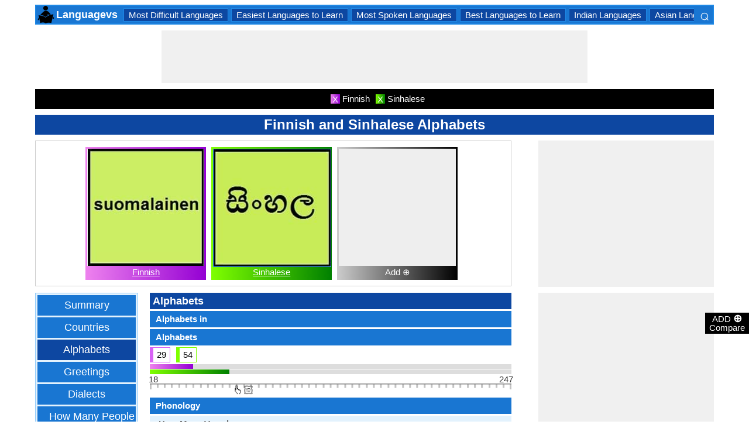

--- FILE ---
content_type: text/html; charset=utf-8
request_url: https://www.google.com/recaptcha/api2/aframe
body_size: 265
content:
<!DOCTYPE HTML><html><head><meta http-equiv="content-type" content="text/html; charset=UTF-8"></head><body><script nonce="m0zPwxsheYb73Lw2OyfYfw">/** Anti-fraud and anti-abuse applications only. See google.com/recaptcha */ try{var clients={'sodar':'https://pagead2.googlesyndication.com/pagead/sodar?'};window.addEventListener("message",function(a){try{if(a.source===window.parent){var b=JSON.parse(a.data);var c=clients[b['id']];if(c){var d=document.createElement('img');d.src=c+b['params']+'&rc='+(localStorage.getItem("rc::a")?sessionStorage.getItem("rc::b"):"");window.document.body.appendChild(d);sessionStorage.setItem("rc::e",parseInt(sessionStorage.getItem("rc::e")||0)+1);localStorage.setItem("rc::h",'1765656304535');}}}catch(b){}});window.parent.postMessage("_grecaptcha_ready", "*");}catch(b){}</script></body></html>